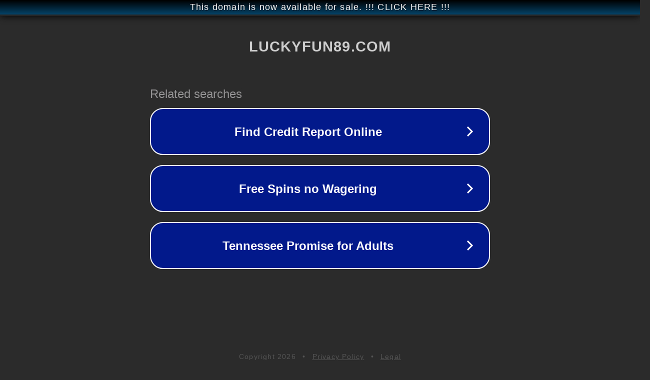

--- FILE ---
content_type: text/html; charset=utf-8
request_url: https://luckyfun89.com/line
body_size: 1050
content:
<!doctype html>
<html data-adblockkey="MFwwDQYJKoZIhvcNAQEBBQADSwAwSAJBANDrp2lz7AOmADaN8tA50LsWcjLFyQFcb/P2Txc58oYOeILb3vBw7J6f4pamkAQVSQuqYsKx3YzdUHCvbVZvFUsCAwEAAQ==_dih/aYPZfJMY/owLHC9AgP6R9tlApDBzGo348miG+iLYRprIXuJ9qJcLXtFFPMvqignP2pMrQdvkzQhCUt9yig==" lang="en" style="background: #2B2B2B;">
<head>
    <meta charset="utf-8">
    <meta name="viewport" content="width=device-width, initial-scale=1">
    <link rel="icon" href="[data-uri]">
    <link rel="preconnect" href="https://www.google.com" crossorigin>
</head>
<body>
<div id="target" style="opacity: 0"></div>
<script>window.park = "[base64]";</script>
<script src="/bHfXnpODK.js"></script>
</body>
</html>
